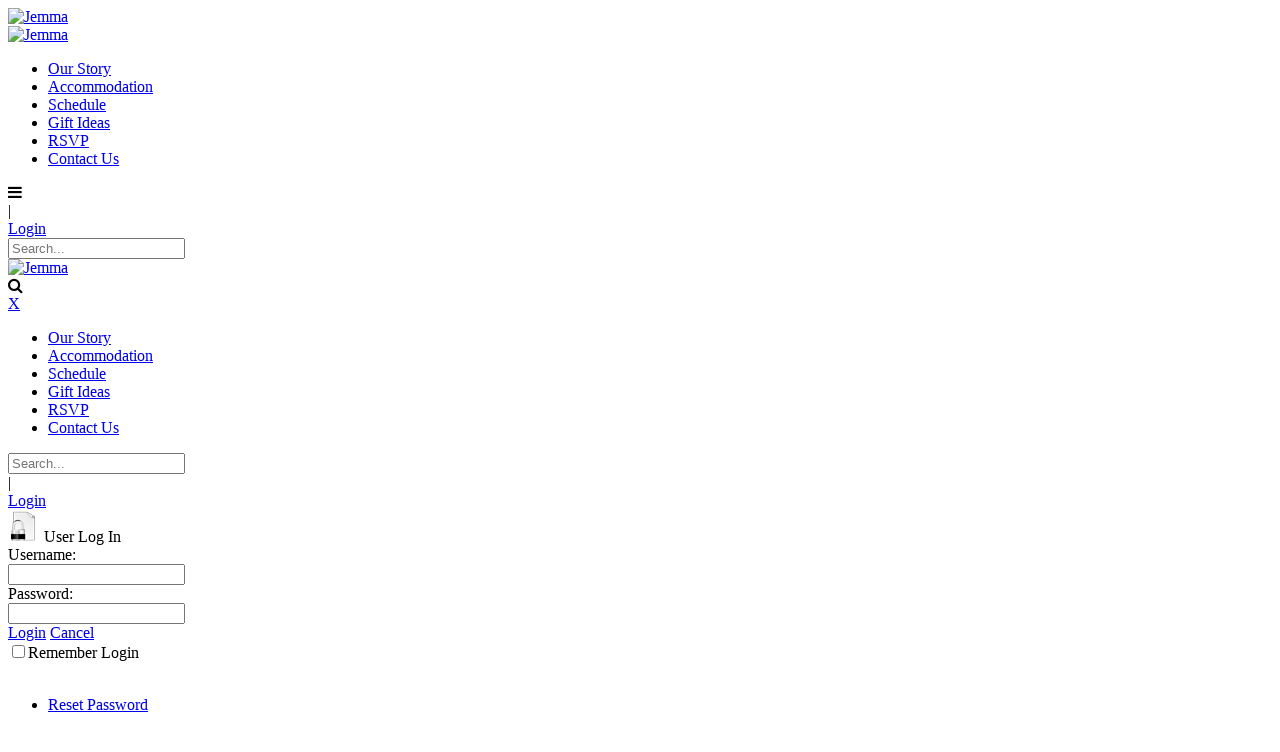

--- FILE ---
content_type: text/html; charset=utf-8
request_url: http://wedding.pcwnewmedia.com/login
body_size: 12275
content:
<!DOCTYPE html>
<html  lang="en-US">
<head id="Head"><meta content="text/html; charset=UTF-8" http-equiv="Content-Type" /><title>
	User Log In
</title><meta id="MetaRobots" name="ROBOTS" content="NOINDEX, NOFOLLOW" /><link href="/Resources/Shared/stylesheets/dnndefault/7.0.0/default.css?cdv=64" type="text/css" rel="stylesheet"/><link href="/DesktopModules/Admin/Authentication/module.css?cdv=64" type="text/css" rel="stylesheet"/><link href="/Resources/Search/SearchSkinObjectPreview.css?cdv=64" type="text/css" rel="stylesheet"/><link href="/Portals/_default/skins/20073-unlimitedcolorspack-055/skin.css?cdv=64" type="text/css" rel="stylesheet"/><link href="/Portals/_default/skins/20073-unlimitedcolorspack-055/homepage32.css?cdv=64" type="text/css" rel="stylesheet"/><link href="/Portals/_default/containers/20073-unlimitedcolorspack-055/container.css?cdv=64" type="text/css" rel="stylesheet"/><script src="/Resources/libraries/jQuery/01_09_01/jquery.js?cdv=64" type="text/javascript"></script><script src="/Resources/libraries/jQuery-UI/01_11_03/jquery-ui.js?cdv=64" type="text/javascript"></script><link  rel="stylesheet" type="text/css" href="https://fonts.googleapis.com/css?family=Raleway" /><link  rel="stylesheet" type="text/css" href="/DesktopModules/DNNGo_ThemePlugin/Resource/css/jquery.mmenu.css?cdv=64" /><!--[if LT IE 9]><link id="IE6Minus" rel="stylesheet" type="text/css" href="/Portals/_default/skins/20073-unlimitedcolorspack-055/ie.css" /><![endif]--><link rel='SHORTCUT ICON' href='/Portals/0/favicon.ico?ver=2017-10-02-030126-417' type='image/x-icon' /><meta name="viewport" content="width=device-width,height=device-height, minimum-scale=1.0, maximum-scale=1.0" /><meta http-equiv="X-UA-Compatible" content="IE=edge" /></head>
<body id="Body">
    
    <form method="post" action="/login" id="Form" enctype="multipart/form-data">
<div class="aspNetHidden">
<input type="hidden" name="__EVENTTARGET" id="__EVENTTARGET" value="" />
<input type="hidden" name="__EVENTARGUMENT" id="__EVENTARGUMENT" value="" />
<input type="hidden" name="__VIEWSTATE" id="__VIEWSTATE" value="xbxIrWl5kU2wOroUHMpToK7qf3zzEJTbmjFYBAnKJBwFPa7LVS3zrcc84l+oCcS/MV4XQiFNRbNbeEawZFpxxXpsgDXfWsaaYM1rugx2faI9SpwyvmfXLly5OVmvWxP1HfgVGDLujS0/EqYp6h33ldmhyUBPh65YbMkvc032S1KIwGk/rByMumFWij3XRaIMq85Nnf+kN8l+vR0jUb7HJGGKsIoTHPIp2DT81YhUQO3ESOwx/MCknnydJO+oQpRRalF2tc9v2kBfR5rctaUicqCiUrbpKo8QvNERsNg0X8pvmt2fWSkliQX3SUA4CQhxhPLOCf1rhf9o+mgZdqyHoqYQLsBeASDj8VIl7jrcbJSYQTu29wT71Ic+BXxdxrvZF/xyhriEaQBznnfmqTP2RpZffWAsvzTuDLIX7NoZvla73Gfh6Dz3oVgo1LKpHMOE69w8g6vk6ZaHkIQbnU30kbqXZYrkxK4JixidWf2wmw5uLEytHP9YjlWhV+w+29+J9Qkhlsy5KYJITtUH+IHMw3n/E6GQSVWcwN35hibt7v7AyK7p6/qaYIlqliKttprGvhzT0tqnCUFUD2AGWHeh+rKkdJQCNaOx1Us1XQvxvQpyBVjE1MXv6XMO6STEmTZO0AnjtxMcaeC9Ywhi7ppvfIANF+OM/WG2d8VkjIonBTZkfwGXODIrCleRdfM/AxO7f+T/sK1AH8pLAdrUkpivGQ91qVIRtMOckjqj9qTS6s9RLmfR2YvuJhgqX07uSwgyg2D+hPvNzk6hnCqzLPdNzxUqgY91u/QEOshMDlif/dhgkuv+QQ3F7LdjO+yJ3iX6zBd6pPTRHHiBdJ5PmeAxhcvR2S9Qe1Lx8CO2SRzN2cmRaIN0d0zoN8AOeqgAso9HMYmJgOj5dvqU/UXDbwZeU4+9H1L749z8d/N4XtJJQ2A915COPeYlPoI5RFh0FxMw5hl9Ru9ZwHw7VaVWtef4CmaWv9SQncjGUObgQ085VVpKPKnGWQIW3wCCnX1N98SiYkFNYjnRWC0WfGlA/eRaKa3Uk6FYvw1qbb7o22ADm6Gjnch9BwTzFnWylbosR+oKK/AOEBXSsUU4wlBq3g66YH+CHvai81/[base64]/5IEdiqy3+ZZXOjyD2VE8ZoQCt+pvqI0h4uRq3aJ+lmz7MO62NWuh6UCUDapsdXfyVRFxnuyCNgYUPGn+vSlTFuwAWphp6+qfQKOaRhX6xC1K4BRI3i7PchEE8AI1SkHjYk6x9Q3b2emi20n8qnOVTMaRCadGHMxodhuqC/NeS1b0I0/9En6Mq6LLTBRrlzuj7oW03sfGJ+vlEX1ytwvCArUKD0BgiEwqUka6lI/v3+wn35qLxmREUh7SReEkcNrZLTa1HR/zF1weRy1WOy3fY9FBfiHAYgNrldWABJXclr4nYcii8RYc9UqS44zxV1hpN4/abN4Dbl/9ORgxxIaiPO2xnDSDKBqSjEcxuGs87fg/pLvZLxQDNLh6peWIzLeYoqJmjbe1u+WVRhz9Uj4AqcQGFpP00oOfVlPolvp/P1uyEpWLqOF3iAzxiBGEtFcaFvA3C5PDdAV/ZiCZf6I1I74AQhnToS+tVxOdnc6Rj2q66/yb3IGXaJ5k82/KUL5QA80jVNxobVk1lIUxtmLWBcF6W83ngMEwapwW1FbtdCyq2AkejhQ9v5sSnsPAMDTyTp20g2479dWbLFVnsUYJBFv0eMWV7EPbMh4Q6WhIyg8FektzVlSIPH/JmP2LxadeQPiIX48DDUuV5O26uJYJmYkcxz2nGZbKMQXJ33XOJgjaqpyS21CjIQ8KkYu+Smp3WPx7/7n+5KJJagV+Klu+rIjd+68+V1qjQwOgx8XrBcHtw4RCFKw=" />
</div>

<script type="text/javascript">
//<![CDATA[
var theForm = document.forms['Form'];
if (!theForm) {
    theForm = document.Form;
}
function __doPostBack(eventTarget, eventArgument) {
    if (!theForm.onsubmit || (theForm.onsubmit() != false)) {
        theForm.__EVENTTARGET.value = eventTarget;
        theForm.__EVENTARGUMENT.value = eventArgument;
        theForm.submit();
    }
}
//]]>
</script>


<script src="/WebResource.axd?d=pynGkmcFUV1IC9tYrQ2LqEwdcVzuFj4aJCy7Bl828EqMTShYJio16rBW9bc1&amp;t=638901608248157332" type="text/javascript"></script>


<script src="/ScriptResource.axd?d=NJmAwtEo3IpDpXpuKg202nWQKQMP9XmIppWlyl-aWnQ_5pnuQLEg9roq0wgR6QyH2Sy0f7E3lEF-iHA972Na1JiufypGtIT4J6QPlU5VX5eiW7XeXE-A50joJ3E6Ol8EttYNSA2&amp;t=5c0e0825" type="text/javascript"></script>
<script src="/ScriptResource.axd?d=dwY9oWetJoIbN-K6Z1f5L4KejM_FbHPpZ9o58ZSRnQEhghrqcLcp3tZAkM4P5mq1dHfC0_H5TBIdV40nJc3N7AOgoZPcEARL8xSsmtEmXzINq7fa69eKE_LYW2mHmNTYeJeaedKcAqhHJDWL0&amp;t=5c0e0825" type="text/javascript"></script>
<div class="aspNetHidden">

	<input type="hidden" name="__VIEWSTATEGENERATOR" id="__VIEWSTATEGENERATOR" value="CA0B0334" />
	<input type="hidden" name="__VIEWSTATEENCRYPTED" id="__VIEWSTATEENCRYPTED" value="" />
	<input type="hidden" name="__EVENTVALIDATION" id="__EVENTVALIDATION" value="[base64]/JjtVfRTZYFt/ZOPoJ+CmocO2pSTqKNsM/1H7Z/S3mwhtIR6OD00O/+O137TyvOrzfqhCMQ=" />
</div><script src="/js/dnn.js?cdv=64" type="text/javascript"></script><script src="/js/dnn.modalpopup.js?cdv=64" type="text/javascript"></script><script src="/Resources/Shared/Scripts/jquery/jquery.hoverIntent.min.js?cdv=64" type="text/javascript"></script><script src="/js/dnncore.js?cdv=64" type="text/javascript"></script><script src="/Resources/Search/SearchSkinObjectPreview.js?cdv=64" type="text/javascript"></script><script src="/js/dnn.servicesframework.js?cdv=64" type="text/javascript"></script><script src="/Resources/Shared/Scripts/dnn.jquery.js?cdv=64" type="text/javascript"></script>
<script type="text/javascript">
//<![CDATA[
Sys.WebForms.PageRequestManager._initialize('ScriptManager', 'Form', [], [], [], 90, '');
//]]>
</script>

        
        
        

 


<link rel="stylesheet" type="text/css" href="https://maxcdn.bootstrapcdn.com/font-awesome/4.6.3/css/font-awesome.min.css">
<!--[if lt IE 9]>
<script src="https://html5shim.googlecode.com/svn/trunk/html5.js"></script>
<![endif]--> 

<div class="dnngo-main full ltr Light Color"> 
    <div id="dnn_CoverPane" class="CoverPane DNNEmptyPane"></div>
  <div id="dnn_wrapper">
      <!-- header --> 
      
<header class="header_bg roll_menu    " data-top="250">
  <div class="hidden-xs hidden-sm headerBox " id="header7">
    <div class="shade"></div>
    <div class="dnn_layout   boxed">
      <div id="megamenuWidthBox" style="width:100%; clear:both; overflow:hidden;"></div>
      <div class="head_mid  clearfix">
        <div class="header-bottom">
          <div class="dnn_logo  ">
                          <div class="LogoPane  ">
              <a href="http://wedding.pcwnewmedia.com/" title="Jemma">
              	<img src="/Portals/_default/skins/20073-unlimitedcolorspack-055/FileUploads/0/Emma Wedding Logo_new.png" alt="Jemma" >
              </a>
              </div>
                        <div class="FixedLogoPane  ">
                            <a id="dnn_dnnLOGOFX_hypLogo" title="Jemma" href="http://wedding.pcwnewmedia.com/"><img id="dnn_dnnLOGOFX_imgLogo" src="/Portals/0/Emma%20Wedding%20Logo_new.png?ver=2017-10-16-081925-013" alt="Jemma" style="border-width:0px;" /></a>
                        </div>
          </div>
          <nav class="nav_box clearfix HoverStyle_6">
            <div class="dnn_menu">
              <div id="dnngo_megamenu" class="IHide-sm IHide-md">
                
    <div class="dnngo_gomenu" id="dnngo_megamenu8ffc4c5bf3">
      
         <ul class="primary_structure">
 <li class=" ">
<a href="https://wedding.pcwnewmedia.com/#ourstory"   title="Our Story"  ><span>Our Story</span></a>
</li>
 <li class=" ">
<a href="https://wedding.pcwnewmedia.com/#accomodation"   title="Accommodation"  ><span>Accommodation</span></a>
</li>
 <li class=" ">
<a href="https://wedding.pcwnewmedia.com/#Schedule"   title="Schedule"  ><span>Schedule</span></a>
</li>
 <li class=" ">
<a href="https://wedding.pcwnewmedia.com/#giftideas"   title="Gift Ideas"  ><span>Gift Ideas</span></a>
</li>
 <li class=" ">
<a href="https://wedding.pcwnewmedia.com/#rsvp"   title="RSVP"  ><span>RSVP</span></a>
</li>
 <li class=" ">
<a href="https://wedding.pcwnewmedia.com/#contactus"   title="Contact Us"  ><span>Contact Us</span></a>
</li>
</ul>

      
    </div> 
    
    
<script type="text/javascript">
    jQuery(document).ready(function ($) {
        $("#dnngo_megamenu8ffc4c5bf3").dnngomegamenu({
            slide_speed: 200,
            delay_disappear: 500,
            popUp: "vertical",//level
			delay_show:150,
			direction:"ltr",//rtl ltr
			megamenuwidth:"box",//full box
			WidthBoxClassName:".dnn_layout"
        });
    });


	jQuery(document).ready(function () {
		jQuery("#dnngo_megamenu8ffc4c5bf3").has("ul").find(".dir > a").attr("aria-haspopup", "true");
	}); 

</script>
              </div>
            </div>
          </nav>
          <div class="nav_ico"> <span class="fa fa-navicon ElementHide-xs ElementHide-sm ElementHide-md ElementHide-lg"></span> </div>
        </div>
      </div>
    </div>
  </div>
</header>
<div class="rightBox header7">

  <div class="Login ElementHide-xs ElementHide-sm ElementHide-md ElementHide-lg  ">
    

    <span class="sep">|</span>
    
<div id="dnn_dnnLogin_loginGroup" class="loginGroup">
    <a id="dnn_dnnLogin_enhancedLoginLink" title="Login" class="LoginLink" rel="nofollow" onclick="return dnnModal.show(&#39;http://wedding.pcwnewmedia.com/Login?returnurl=/login&amp;popUp=true&#39;,/*showReturn*/true,300,650,true,&#39;&#39;)" href="http://wedding.pcwnewmedia.com/Login?returnurl=%2flogin">Login</a>
</div>
  </div>
  <div class="searchBox  "  id="search">
    <span id="dnn_dnnSEARCH_ClassicSearch">
    
    
    <span class="searchInputContainer" data-moreresults="See More Results" data-noresult="No Results Found">
        <input name="dnn$dnnSEARCH$txtSearch" type="text" maxlength="255" size="20" id="dnn_dnnSEARCH_txtSearch" class="NormalTextBox" aria-label="Search" autocomplete="off" placeholder="Search..." />
        <a class="dnnSearchBoxClearText" title="Clear search text"></a>
    </span>
    <a id="dnn_dnnSEARCH_cmdSearch" class="search" href="javascript:__doPostBack(&#39;dnn$dnnSEARCH$cmdSearch&#39;,&#39;&#39;)"> </a>
</span>


<script type="text/javascript">
    $(function() {
        if (typeof dnn != "undefined" && typeof dnn.searchSkinObject != "undefined") {
            var searchSkinObject = new dnn.searchSkinObject({
                delayTriggerAutoSearch : 400,
                minCharRequiredTriggerAutoSearch : 2,
                searchType: 'S',
                enableWildSearch: true,
                cultureCode: 'en-US',
                portalId: -1
                }
            );
            searchSkinObject.init();
            
            
            // attach classic search
            var siteBtn = $('#dnn_dnnSEARCH_SiteRadioButton');
            var webBtn = $('#dnn_dnnSEARCH_WebRadioButton');
            var clickHandler = function() {
                if (siteBtn.is(':checked')) searchSkinObject.settings.searchType = 'S';
                else searchSkinObject.settings.searchType = 'W';
            };
            siteBtn.on('change', clickHandler);
            webBtn.on('change', clickHandler);
            
            
        }
    });
</script>

  </div>
  <div class="languageBox  ">
    <div class="language-object" >


</div>
  </div>
  <div id="dnn_HeaderPane" class="HeaderPane   DNNEmptyPane"></div>
  <div id="dnn_HeaderPaneB" class="HeaderPaneB   DNNEmptyPane"></div>
</div>






      <!-- header end --> 
      <!-- mobile header --> 
      
<div class="visible-xs visible-sm mobile_header">
  <div class="mobile_nav">
    <div class="shade"></div>
    <div class="dnn_layout">
      <div class="head_mid clearfix">
        <div class="mobile_navbox">
        
          <div class="mobile_dnn_logo  ">
                          <div class="Logobox  ">
                <a id="dnn_dnnLOGOphone_hypLogo" title="Jemma" href="http://wedding.pcwnewmedia.com/"><img id="dnn_dnnLOGOphone_imgLogo" src="/Portals/0/Emma%20Wedding%20Logo_new.png?ver=2017-10-16-081925-013" alt="Jemma" style="border-width:0px;" /></a>
              </div>
                      </div>
          <div class="mobile_left_icon"><span class="fa fa-search  " id="ico_search"></span> </div>
          <div class="mobile_right_icon">
            
<a href="#gomenu962c1887ab" class="mobilemenu_close">X</a>
<div id="gomenu962c1887ab" class="mobile_menu ">
    <ul  class="menu_list"><li class="   first-item Item-1 "><a href="https://wedding.pcwnewmedia.com/#ourstory"   title="Our Story"  ><span>Our Story</span></a></li><li class="   Item-2 "><a href="https://wedding.pcwnewmedia.com/#accomodation"   title="Accommodation"  ><span>Accommodation</span></a></li><li class="   Item-3 "><a href="https://wedding.pcwnewmedia.com/#Schedule"   title="Schedule"  ><span>Schedule</span></a></li><li class="   Item-4 "><a href="https://wedding.pcwnewmedia.com/#giftideas"   title="Gift Ideas"  ><span>Gift Ideas</span></a></li><li class="   Item-5 "><a href="https://wedding.pcwnewmedia.com/#rsvp"   title="RSVP"  ><span>RSVP</span></a></li><li class="   last-item Item-6 "><a href="https://wedding.pcwnewmedia.com/#contactus"   title="Contact Us"  ><span>Contact Us</span></a></li></ul>
</div>
 
 <script type="text/javascript">
     jQuery(document).ready(function ($) {


		 $('#gomenu962c1887ab').find(".dir.mm-selected").removeClass("mm-selected").parent().parent().addClass("mm-selected")
		 
         $('#gomenu962c1887ab').mobile_menu({
             slidingSubmenus: true,
             counters: true,
             navbartitle: "Menu",
             headerbox: ".menu_header",
             footerbox: ".menu_footer"			 
         });
		 
		  $('#gomenu962c1887ab').find("a[href='javascript:;']").on("click",function () {
			  $(this).siblings(".mm-next").click();
		  })
     });
</script>


           
           </div>
           
          <div class="searchBox  "  id="mobile_search">
            <span id="dnn_dnnSEARCH3_ClassicSearch">
    
    
    <span class="searchInputContainer" data-moreresults="See More Results" data-noresult="No Results Found">
        <input name="dnn$dnnSEARCH3$txtSearch" type="text" maxlength="255" size="20" id="dnn_dnnSEARCH3_txtSearch" class="NormalTextBox" aria-label="Search" autocomplete="off" placeholder="Search..." />
        <a class="dnnSearchBoxClearText" title="Clear search text"></a>
    </span>
    <a id="dnn_dnnSEARCH3_cmdSearch" class="search" href="javascript:__doPostBack(&#39;dnn$dnnSEARCH3$cmdSearch&#39;,&#39;&#39;)"> </a>
</span>


<script type="text/javascript">
    $(function() {
        if (typeof dnn != "undefined" && typeof dnn.searchSkinObject != "undefined") {
            var searchSkinObject = new dnn.searchSkinObject({
                delayTriggerAutoSearch : 400,
                minCharRequiredTriggerAutoSearch : 2,
                searchType: 'S',
                enableWildSearch: true,
                cultureCode: 'en-US',
                portalId: -1
                }
            );
            searchSkinObject.init();
            
            
            // attach classic search
            var siteBtn = $('#dnn_dnnSEARCH3_SiteRadioButton');
            var webBtn = $('#dnn_dnnSEARCH3_WebRadioButton');
            var clickHandler = function() {
                if (siteBtn.is(':checked')) searchSkinObject.settings.searchType = 'S';
                else searchSkinObject.settings.searchType = 'W';
            };
            siteBtn.on('change', clickHandler);
            webBtn.on('change', clickHandler);
            
            
        }
    });
</script>

          </div>
          <div class="Loginandlanguage menu_footer" id="mobile_user"> <span class=" ">
            <div class="language-object" >


</div>
            </span> <span class="ElementHide-xs ElementHide-sm ElementHide-md ElementHide-lg">
            

            <span class="sep">|</span>
            
<div id="dnn_dnnLogin2_loginGroup" class="loginGroup">
    <a id="dnn_dnnLogin2_enhancedLoginLink" title="Login" class="LoginLink" rel="nofollow" onclick="return dnnModal.show(&#39;http://wedding.pcwnewmedia.com/Login?returnurl=/login&amp;popUp=true&#39;,/*showReturn*/true,300,650,true,&#39;&#39;)" href="http://wedding.pcwnewmedia.com/Login?returnurl=%2flogin">Login</a>
</div>
            </span> </div>
        </div>
        <div class="clearfix"></div>
        <div class="HeaderBottom menu_header clearfix">
          <div class="HeaderPane_mobile menu_header  "></div>
          <div class="HeaderPaneB_mobile  "></div>
        </div>
      </div>
    </div>
  </div>
</div>




      <!-- mobile end --> 
    <div id="dnn_BannerPane" class="BannerPane   DNNEmptyPane"></div>
    
    
        <section id="dnn_content">
          <!-- content pane -->
      <div id="dnn_TopOutPane" class="TopOutPane DNNEmptyPane"></div>
<div id="dnn_Full_Screen_PaneA" class="Full_Screen_PaneA DNNEmptyPane"></div>
<div class="dnn_layout clearfix">
  <div class="row">
    <div class="col-sm-12">
      <div id="dnn_TopPane" class="TopPane DNNEmptyPane"></div>
    </div>
  </div>
</div>
<div id="dnn_Full_Screen_PaneB" class="Full_Screen_PaneB DNNEmptyPane"></div>
<div class="dnn_layout clearfix">
  <div class="row">
    <div class="col-sm-3">
      <div id="dnn_RowOne_Grid3_Pane" class="RowOne_Grid3_Pane DNNEmptyPane"></div>
    </div>
    <div class="col-sm-9">
      <div id="dnn_RowOne_Grid9_Pane" class="RowOne_Grid9_Pane DNNEmptyPane"></div>
    </div>
  </div>
  <div class="row">
    <div class="col-sm-4">
      <div id="dnn_RowTwo_Grid4_Pane" class="RowTwo_Grid4_Pane DNNEmptyPane"></div>
    </div>
    <div class="col-sm-8">
      <div id="dnn_RowTwo_Grid8_Pane" class="RowTwo_Grid8_Pane DNNEmptyPane"></div>
    </div>
  </div>
  <div class="row">
    <div class="col-sm-5">
      <div id="dnn_RowThree_Grid5_Pane" class="RowThree_Grid5_Pane DNNEmptyPane"></div>
    </div>
    <div class="col-sm-7">
      <div id="dnn_RowThree_Grid7_Pane" class="RowThree_Grid7_Pane DNNEmptyPane"></div>
    </div>
  </div>
  <div class="row">
    <div class="col-sm-6">
      <div id="dnn_RowFour_Grid6_Pane1" class="RowFour_Grid6_Pane1 DNNEmptyPane"></div>
    </div>
    <div class="col-sm-6">
      <div id="dnn_RowFour_Grid6_Pane2" class="RowFour_Grid6_Pane2 DNNEmptyPane"></div>
    </div>
  </div>
  <div class="row">
    <div class="col-sm-7">
      <div id="dnn_RowFive_Grid7_Pane" class="RowFive_Grid7_Pane DNNEmptyPane"></div>
    </div>
    <div class="col-sm-5">
      <div id="dnn_RowFive_Grid5_Pane" class="RowFive_Grid5_Pane DNNEmptyPane"></div>
    </div>
  </div>
  <div class="row">
    <div class="col-sm-8">
      <div id="dnn_RowSix_Grid8_Pane" class="RowSix_Grid8_Pane DNNEmptyPane"></div>
    </div>
    <div class="col-sm-4">
      <div id="dnn_RowSix_Grid4_Pane" class="RowSix_Grid4_Pane DNNEmptyPane"></div>
    </div>
  </div>
  <div class="row">
    <div class="col-sm-9">
      <div id="dnn_RowSeven_Grid9_Pane" class="RowSeven_Grid9_Pane DNNEmptyPane"></div>
    </div>
    <div class="col-sm-3">
      <div id="dnn_RowSeven_Grid3_Pane" class="RowSeven_Grid3_Pane DNNEmptyPane"></div>
    </div>
  </div>
</div>
<div id="dnn_Full_Screen_PaneC" class="Full_Screen_PaneC DNNEmptyPane"></div>
<div class="dnn_layout clearfix">
  <div class="row">
    <div class="col-sm-4">
      <div id="dnn_RowEight_Grid4_Pane1" class="RowEight_Grid4_Pane1 DNNEmptyPane"></div>
    </div>
    <div class="col-sm-4">
      <div id="dnn_RowEight_Grid4_Pane2" class="RowEight_Grid4_Pane2 DNNEmptyPane"></div>
    </div>
    <div class="col-sm-4">
      <div id="dnn_RowEight_Grid4_Pane3" class="RowEight_Grid4_Pane3 DNNEmptyPane"></div>
    </div>
  </div>
  <div class="row">
    <div class="col-sm-3">
      <div id="dnn_RowNine_Grid3_Pane1" class="RowNine_Grid3_Pane1 DNNEmptyPane"></div>
    </div>
    <div class="col-sm-6">
      <div id="dnn_RowNine_Grid6_Pane" class="RowNine_Grid6_Pane DNNEmptyPane"></div>
    </div>
    <div class="col-sm-3">
      <div id="dnn_RowNine_Grid3_Pane2" class="RowNine_Grid3_Pane2 DNNEmptyPane"></div>
    </div>
  </div>
  <div class="row">
    <div class="col-md-3 col-sm-6">
      <div id="dnn_RownTen_Grid3_Pane1" class="RownTen_Grid3_Pane1 DNNEmptyPane"></div>
    </div>
    <div class="col-md-3 col-sm-6">
      <div id="dnn_RowTen_Grid3_Pane2" class="RowTen_Grid3_Pane2 DNNEmptyPane"></div>
    </div>
    <div class="clearfix visible-sm"></div>
    <div class="col-md-3 col-sm-6">
      <div id="dnn_RowTen_Grid3_Pane3" class="RowTen_Grid3_Pane3 DNNEmptyPane"></div>
    </div>
    <div class="col-md-3 col-sm-6">
      <div id="dnn_RowTen_Grid3_Pane4" class="RowTen_Grid3_Pane4 DNNEmptyPane"></div>
    </div>
  </div>
</div>
<div id="dnn_Full_Screen_PaneD" class="Full_Screen_PaneD DNNEmptyPane"></div>
<div class="dnn_layout clearfix">
  <div class="row">
    <div class="col-sm-12">
      <div id="dnn_ContentPane" class="ContentPane"><div class="DnnModule DnnModule- DnnModule--1 DnnModule-Admin">

<div class="Home32-Container01"> 
  <!--Container Title-->
  <div class="dnntitle">
      <img id="dnn_ctr_dnnICON_imgIcon" src="/Icons/Sigma/Authentication_32X32_Standard.png" style="border-width:0px;" />
      <span id="dnn_ctr_dnnTITLE32_titleLabel" class="Home32-heading01">User Log In</span>



  </div>
  <!--Container Title End--> 
  <!--Container Content-->
  <div class="contentmain1">
    <div id="dnn_ctr_ContentPane" class="contentpane"><div id="dnn_ctr_ModuleContent" class="DNNModuleContent ModC">
	
<div class="dnnForm dnnLogin dnnClear">
    <div id="dnn_ctr_Login_pnlLogin">
		
        <div class="loginContent">
            
            <div id="dnn_ctr_Login_pnlLoginContainer" class="LoginPanel">
			<div id="dnn_ctr_Login_DNN">
<div class="dnnForm dnnLoginService dnnClear">
    <div class="dnnFormItem">
		<div class="dnnLabel">
			<label for="dnn_ctr_Login_Login_DNN_txtUsername" id="dnn_ctr_Login_Login_DNN_plUsername" class="dnnFormLabel">Username:</label>
		</div>        
        <input name="dnn$ctr$Login$Login_DNN$txtUsername" type="text" id="dnn_ctr_Login_Login_DNN_txtUsername" AUTOCOMPLETE="off" />
    </div>
    <div class="dnnFormItem">
		<div class="dnnLabel">
			<label for="dnn_ctr_Login_Login_DNN_txtPassword" id="dnn_ctr_Login_Login_DNN_plPassword" class="dnnFormLabel">Password:</label>
		</div>
        <input name="dnn$ctr$Login$Login_DNN$txtPassword" type="password" id="dnn_ctr_Login_Login_DNN_txtPassword" AUTOCOMPLETE="off" />
    </div>
    
    
    <div class="dnnFormItem">
        <span id="dnn_ctr_Login_Login_DNN_lblLogin" class="dnnFormLabel"></span>
        <a id="dnn_ctr_Login_Login_DNN_cmdLogin" title="Login" class="dnnPrimaryAction" href="javascript:__doPostBack(&#39;dnn$ctr$Login$Login_DNN$cmdLogin&#39;,&#39;&#39;)">Login</a>
		<a id="dnn_ctr_Login_Login_DNN_cancelLink" class="dnnSecondaryAction" CausesValidation="false" href="http://wedding.pcwnewmedia.com/">Cancel</a>
        
    </div>
	<div class="dnnFormItem">
		<span id="dnn_ctr_Login_Login_DNN_lblLoginRememberMe" class="dnnFormLabel"></span>
		<span class="dnnLoginRememberMe"><input id="dnn_ctr_Login_Login_DNN_chkCookie" type="checkbox" name="dnn$ctr$Login$Login_DNN$chkCookie" /><label for="dnn_ctr_Login_Login_DNN_chkCookie">Remember Login</label></span>
	</div>
    <div class="dnnFormItem">
        <span class="dnnFormLabel">&nbsp;</span>
        <div class="dnnLoginActions">
            <ul class="dnnActions dnnClear">
                                
                <li id="dnn_ctr_Login_Login_DNN_liPassword"><a id="dnn_ctr_Login_Login_DNN_passwordLink" class="dnnSecondaryAction" onclick="return dnnModal.show(&#39;http://wedding.pcwnewmedia.com/Home/ctl/SendPassword?returnurl=http://wedding.pcwnewmedia.com/&amp;popUp=true&#39;,/*showReturn*/true,300,650,true,&#39;&#39;)" href="http://wedding.pcwnewmedia.com/Home/ctl/SendPassword?returnurl=http://wedding.pcwnewmedia.com/">Reset Password</a></li>
            </ul>
        </div>
    </div>
</div>
<script type="text/javascript">
	/*globals jQuery, window, Sys */
	(function ($, Sys) {
		function setUpLogin() {
			var actionLinks = $("a#dnn_ctr_Login_Login_DNN_cmdLogin");
			actionLinks.click(function () {
				if ($(this).hasClass("dnnDisabledAction")) {
					return false;
				}

				actionLinks.addClass("dnnDisabledAction");
			});
		}
		
		$(document).ready(function () {
		    $('.dnnLoginService').on('keydown', function (e) {
				if ($(e.target).is('input:text,input:password') && e.keyCode === 13) {
					var $loginButton = $('#dnn_ctr_Login_Login_DNN_cmdLogin');
					if ($loginButton.hasClass("dnnDisabledAction")) {
						return false;
					}

					$loginButton.addClass("dnnDisabledAction");
					eval($loginButton.attr('href'));
					e.preventDefault();
					return false;
				}
			});

			setUpLogin();
			Sys.WebForms.PageRequestManager.getInstance().add_endRequest(function () {
				setUpLogin();
			});
		});
	}(jQuery, window.Sys));
</script>  
</div>
		</div>
            <div class="dnnSocialRegistration">
                <div id="socialControls">
                    <ul class="buttonList">
                        
                    </ul>
                </div>
            </div>
        </div>
    
	</div>
    
    
    
    
</div>
</div></div>
  </div>
  <!--Container Content End--> 
</div>









</div></div>
    </div>
  </div>
</div>
<div id="dnn_Full_Screen_PaneE" class="Full_Screen_PaneE DNNEmptyPane"></div>
<div class="dnn_layout clearfix">
  <div class="row">
    <div class="col-md-3 col-sm-6">
      <div id="dnn_RownEleven_Grid3_Pane1" class="RownEleven_Grid3_Pane1 DNNEmptyPane"></div>
    </div>
    <div class="col-md-3 col-sm-6">
      <div id="dnn_RowEleven_Grid3_Pane2" class="RowEleven_Grid3_Pane2 DNNEmptyPane"></div>
    </div>
    <div class="clearfix visible-sm"></div>
    <div class="col-md-3 col-sm-6">
      <div id="dnn_RowEleven_Grid3_Pane3" class="RowEleven_Grid3_Pane3 DNNEmptyPane"></div>
    </div>
    <div class="col-md-3 col-sm-6">
      <div id="dnn_RowEleven_Grid3_Pane4" class="RowEleven_Grid3_Pane4 DNNEmptyPane"></div>
    </div>
  </div>
  <div class="row">
    <div class="col-sm-3">
      <div id="dnn_RowTwelve_Grid3_Pane1" class="RowTwelve_Grid3_Pane1 DNNEmptyPane"></div>
    </div>
    <div class="col-sm-6">
      <div id="dnn_RowTwelve_Grid6_Pane" class="RowTwelve_Grid6_Pane DNNEmptyPane"></div>
    </div>
    <div class="col-sm-3">
      <div id="dnn_RowTwelve_Grid3_Pane2" class="RowTwelve_Grid3_Pane2 DNNEmptyPane"></div>
    </div>
  </div>
  <div class="row">
    <div class="col-sm-4">
      <div id="dnn_RowThirteen_Grid4_Pane1" class="RowThirteen_Grid4_Pane1 DNNEmptyPane"></div>
    </div>
    <div class="col-sm-4">
      <div id="dnn_RowThirteen_Grid4_Pane2" class="RowThirteen_Grid4_Pane2 DNNEmptyPane"></div>
    </div>
    <div class="col-sm-4">
      <div id="dnn_RowThirteen_Grid4_Pane3" class="RowThirteen_Grid4_Pane3 DNNEmptyPane"></div>
    </div>
  </div>
</div>
<div id="dnn_Full_Screen_PaneF" class="Full_Screen_PaneF DNNEmptyPane"></div>
<div class="dnn_layout clearfix">
  <div class="row">
    <div class="col-sm-9">
      <div id="dnn_RowFourteen_Grid9_Pane" class="RowFourteen_Grid9_Pane DNNEmptyPane"></div>
    </div>
    <div class="col-sm-3">
      <div id="dnn_RowFourteen_Grid3_Pane" class="RowFourteen_Grid3_Pane DNNEmptyPane"></div>
    </div>
  </div>
  <div class="row">
    <div class="col-sm-8">
      <div id="dnn_RowFifteen_Grid8_Pane" class="RowFifteen_Grid8_Pane DNNEmptyPane"></div>
    </div>
    <div class="col-sm-4">
      <div id="dnn_RowFifteen_Grid4_Pane" class="RowFifteen_Grid4_Pane DNNEmptyPane"></div>
    </div>
  </div>
  <div class="row">
    <div class="col-sm-7">
      <div id="dnn_RowSixteen_Grid7_Pane" class="RowSixteen_Grid7_Pane DNNEmptyPane"></div>
    </div>
    <div class="col-sm-5">
      <div id="dnn_RowSixteen_Grid5_Pane" class="RowSixteen_Grid5_Pane DNNEmptyPane"></div>
    </div>
  </div>
  <div class="row">
    <div class="col-sm-6">
      <div id="dnn_RowSeventeen_Grid6_Pane1" class="RowSeventeen_Grid6_Pane1 DNNEmptyPane"></div>
    </div>
    <div class="col-sm-6">
      <div id="dnn_RowSeventeen_Grid6_Pane2" class="RowSeventeen_Grid6_Pane2 DNNEmptyPane"></div>
    </div>
  </div>
  <div class="row">
    <div class="col-sm-5">
      <div id="dnn_RowEighteen_Grid5_Pane" class="RowEighteen_Grid5_Pane DNNEmptyPane"></div>
    </div>
    <div class="col-sm-7">
      <div id="dnn_RowEighteen_Grid7_Pane" class="RowEighteen_Grid7_Pane DNNEmptyPane"></div>
    </div>
  </div>
  <div class="row">
    <div class="col-sm-4">
      <div id="dnn_RowNineteen_Grid4_Pane" class="RowNineteen_Grid4_Pane DNNEmptyPane"></div>
    </div>
    <div class="col-sm-8">
      <div id="dnn_RowNineteen_Grid8_Pane" class="RowNineteen_Grid8_Pane DNNEmptyPane"></div>
    </div>
  </div>
  <div class="row">
    <div class="col-sm-3">
      <div id="dnn_RowTwenty_Grid3_Pane" class="RowTwenty_Grid3_Pane DNNEmptyPane"></div>
    </div>
    <div class="col-sm-9">
      <div id="dnn_RowTwenty_Grid9_Pane" class="RowTwenty_Grid9_Pane DNNEmptyPane"></div>
    </div>
  </div>
</div>
<div id="dnn_Full_Screen_PaneG" class="Full_Screen_PaneG DNNEmptyPane"></div>
<div class="dnn_layout clearfix">
  <div class="row">
    <div class="col-sm-12">
      <div id="dnn_BottomPane" class="BottomPane DNNEmptyPane"></div>
    </div>
  </div>
</div>
<div id="dnn_Full_Screen_PaneH" class="Full_Screen_PaneH DNNEmptyPane"></div>
<div id="dnn_BottomOutPane" class="BottomOutPane DNNEmptyPane"></div>




      <!-- content pane end -->
        <div class="clearfix"></div>
    </section>

    <!-- Footer --> 
    <!-- Footer -->

<footer class="footer_box">
  <div class="footer_bg"></div>
  <div class="foot_bg  ">
    <div class="foot_bgs"></div>
    <div class="clearfix"></div>
    <div id="dnn_Full_Screen_FootPaneA" class="Full_Screen_FootPaneA   DNNEmptyPane"></div>
    <div class="dnn_layout clearfix">
      <div class="row">
        <div class="col-sm-4  ">
          <div id="dnn_FootPaneA" class="FootPaneA   DNNEmptyPane"></div>
        </div>
        <div class="col-sm-4  ">
          <div id="dnn_FootPaneB" class="FootPaneB   DNNEmptyPane"></div>
        </div>
        <div class="col-sm-4  ">
          <div id="dnn_FootPaneC" class="FootPaneC   DNNEmptyPane"></div>
        </div>
      </div>
      <div class="row">
        <div class="col-md-3 col-sm-6">
          <div id="dnn_FootPaneD" class="FootPaneD   DNNEmptyPane"></div>
        </div>
        <div class="col-md-3 col-sm-6">
          <div id="dnn_FootPaneE" class="FootPaneE   DNNEmptyPane"></div>
        </div>
        <div class="clearfix visible-sm"></div>
        <div class="col-md-3 col-sm-6">
          <div id="dnn_FootPaneF" class="FootPaneF   DNNEmptyPane"></div>
        </div>
        <div class="col-md-3 col-sm-6">
          <div id="dnn_FootPaneG" class="FootPaneG   DNNEmptyPane"></div>
        </div>
      </div>
      <div class="row">
        <div class="col-sm-12">
          <div id="dnn_FootPaneH" class="FootPaneH   DNNEmptyPane"></div>
        </div>
      </div>
      <div class="row">
        <div class="col-sm-6">
          <div id="dnn_FootPaneI" class="FootPaneI   DNNEmptyPane"></div>
        </div>
        <div class="col-sm-6">
          <div id="dnn_FootPaneJ" class="FootPaneJ   DNNEmptyPane"></div>
        </div>
      </div>
      <div class="row">
        <div class="col-sm-8">
          <div id="dnn_FootPaneK" class="FootPaneK   DNNEmptyPane"></div>
        </div>
        <div class="col-sm-4">
          <div id="dnn_FootPaneL" class="FootPaneL   DNNEmptyPane"></div>
        </div>
      </div>
    </div>
    <div id="dnn_Full_Screen_FootPaneB" class="Full_Screen_FootPaneB   DNNEmptyPane"></div>
    <div class="clearfix"></div>
  </div>
  <div class="footer_bottom  ">
    <div class="footer_bottom_bg"></div>
    <div class="dnn_layout clearfix">
      <div class="row">
        <div class="col-sm-12">
          <div id="dnn_FooterBottomPaneA" class="FooterBottomPaneA   DNNEmptyPane"></div>
        </div>
      </div>
      <div class="row">
        <div class="col-sm-6">
          <div id="dnn_FooterBottomPaneB" class="FooterBottomPaneB   DNNEmptyPane"></div>
        </div>
        <div class="col-sm-6">
          <div id="dnn_FooterBottomPaneC" class="FooterBottomPaneC   DNNEmptyPane"></div>
        </div>
      </div>
    </div>
    <div class="footer_line"></div>
    <div class="dnn_layout clearfix">
      <div class="row">
        <div class="col-sm-12">
          <div id="dnn_FooterBottomPaneD" class="FooterBottomPaneD   DNNEmptyPane"></div>
        </div>
      </div>
      <div class="copyright_style">
        <span id="dnn_dnnCOPYRIGHT_lblCopyright" class="footer  ">Copyright 2026 by PCW New Media</span>

        <span class="sep  ">|</span>
        <a id="dnn_dnnPRIVACY_hypPrivacy" class="terms   " rel="nofollow" href="http://wedding.pcwnewmedia.com/Privacy">Privacy Statement</a>
        <span class="sep     ">|</span>
        <a id="dnn_dnnTERMS_hypTerms" class="terms  " rel="nofollow" href="http://wedding.pcwnewmedia.com/Terms">Terms Of Use</a>
        
      </div>
      <div id="dnn_FooterPane" class="FooterPane   DNNEmptyPane"></div>
    </div>
  </div>
</footer>
<div id="to_top" class="  backtop04"><span></span></div>
<!-- Footer End --> 
<div class="dnn_layout clearfix"></div>


    <!-- Footer end--> 
  </div>
 
</div>
<script type="text/javascript" src="/Portals/_default/skins/20073-unlimitedcolorspack-055/scripts/script.js"></script> 
<script type="text/javascript" src="/Portals/_default/skins/20073-unlimitedcolorspack-055/scripts/custom.js"></script>
    <script type="text/javascript">

if(mapapikey && mapapikey!=""){
}else{
	var mapapikey="";
}

</script>


<script>!function(d,s,id){var js,fjs=d.getElementsByTagName(s)[0],p=/^http:/.test(d.location)?'http':'https';if(!d.getElementById(id)){js=d.createElement(s);js.id=id;js.src=p+"://platform.twitter.com/widgets.js";fjs.parentNode.insertBefore(js,fjs);}}(document,"script","twitter-wjs");</script>








        <input name="ScrollTop" type="hidden" id="ScrollTop" />
        <input name="__dnnVariable" type="hidden" id="__dnnVariable" autocomplete="off" value="`{`__scdoff`:`1`,`sf_siteRoot`:`/`,`sf_tabId`:`34`}" />
        <input name="__RequestVerificationToken" type="hidden" value="md1gCTlL39HmIgG2reA_FvEL6QLFpYVKzeC8D25GRG89_SeMmZG6-s59ZjXKC9ouBh3S9Q2" />
    
<script type="text/javascript" src="/DesktopModules/DNNGo_ThemePlugin/Resource/js/dnngo-ThemePlugin.js?cdv=64"></script>
<script type="text/javascript">
//<![CDATA[
__dnn_SetInitialFocus('dnn_ctr_Login_Login_DNN_txtUsername');//]]>
</script>
</form>
    <!--CDF(Javascript|/js/dnncore.js?cdv=64)--><!--CDF(Javascript|/js/dnn.modalpopup.js?cdv=64)--><!--CDF(Css|/Resources/Shared/stylesheets/dnndefault/7.0.0/default.css?cdv=64)--><!--CDF(Css|/Portals/_default/skins/20073-unlimitedcolorspack-055/skin.css?cdv=64)--><!--CDF(Css|/Portals/_default/skins/20073-unlimitedcolorspack-055/homepage32.css?cdv=64)--><!--CDF(Css|/Portals/_default/containers/20073-unlimitedcolorspack-055/container.css?cdv=64)--><!--CDF(Css|/DesktopModules/Admin/Authentication/module.css?cdv=64)--><!--CDF(Css|/Resources/Search/SearchSkinObjectPreview.css?cdv=64)--><!--CDF(Javascript|/Resources/Search/SearchSkinObjectPreview.js?cdv=64)--><!--CDF(Css|/Resources/Search/SearchSkinObjectPreview.css?cdv=64)--><!--CDF(Javascript|/Resources/Search/SearchSkinObjectPreview.js?cdv=64)--><!--CDF(Javascript|/js/dnn.js?cdv=64)--><!--CDF(Javascript|/js/dnn.servicesframework.js?cdv=64)--><!--CDF(Javascript|/Resources/Shared/Scripts/jquery/jquery.hoverIntent.min.js?cdv=64)--><!--CDF(Javascript|/Resources/Shared/Scripts/jquery/jquery.hoverIntent.min.js?cdv=64)--><!--CDF(Javascript|/Resources/Shared/Scripts/dnn.jquery.js?cdv=64)--><!--CDF(Javascript|/Resources/libraries/jQuery/01_09_01/jquery.js?cdv=64)--><!--CDF(Javascript|/Resources/libraries/jQuery-UI/01_11_03/jquery-ui.js?cdv=64)-->
    
</body>
</html>